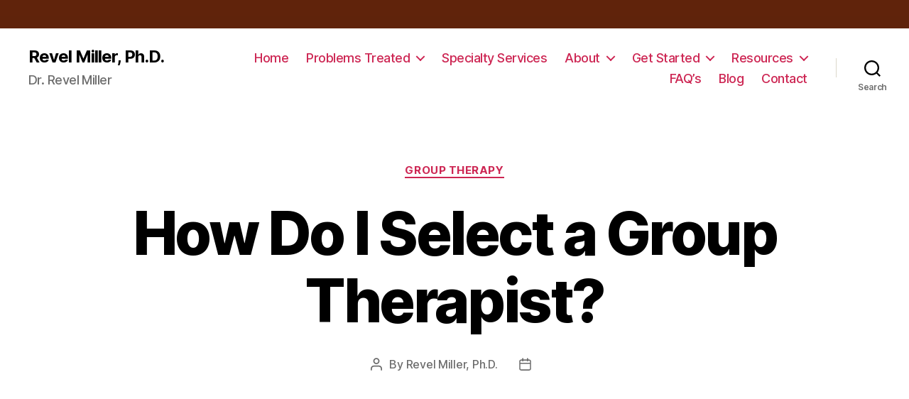

--- FILE ---
content_type: text/html; charset=UTF-8
request_url: http://www.drrevelmiller.com/2019/10/how-do-i-select-a-group-therapist/
body_size: 18044
content:
<!DOCTYPE html>

<html class="no-js" lang="en-US">

	<head>

		<meta charset="UTF-8">
		<meta name="viewport" content="width=device-width, initial-scale=1.0" >

		<link rel="profile" href="https://gmpg.org/xfn/11">

		
<!-- MapPress Easy Google Maps Version:2.90.2 (https://www.mappresspro.com) -->
<meta name='robots' content='index, follow, max-image-preview:large, max-snippet:-1, max-video-preview:-1' />

	<!-- This site is optimized with the Yoast SEO plugin v22.5 - https://yoast.com/wordpress/plugins/seo/ -->
	<title>How Do I Select a Group Therapist?</title>
	<meta name="description" content="Here’s a Little History about Group Therapy Group therapy was developed in the mid 1940’s in the USA and became a more popular form of psychological" />
	<link rel="canonical" href="http://www.drrevelmiller.com/2019/10/how-do-i-select-a-group-therapist/" />
	<meta property="og:locale" content="en_US" />
	<meta property="og:type" content="article" />
	<meta property="og:title" content="How Do I Select a Group Therapist?" />
	<meta property="og:description" content="Here’s a Little History about Group Therapy Group therapy was developed in the mid 1940’s in the USA and became a more popular form of psychological" />
	<meta property="og:url" content="http://www.drrevelmiller.com/2019/10/how-do-i-select-a-group-therapist/" />
	<meta property="og:site_name" content="Revel Miller, Ph.D." />
	<meta property="article:published_time" content="2019-10-21T00:50:54+00:00" />
	<meta property="article:modified_time" content="2019-10-21T00:55:43+00:00" />
	<meta property="og:image" content="http://www.drrevelmiller.com/wp-content/uploads/2019/10/businessman-cellphone-communication-859264-1-150x150.jpg" />
	<meta name="author" content="Revel Miller, Ph.D." />
	<meta name="twitter:label1" content="Written by" />
	<meta name="twitter:data1" content="Revel Miller, Ph.D." />
	<meta name="twitter:label2" content="Est. reading time" />
	<meta name="twitter:data2" content="4 minutes" />
	<script type="application/ld+json" class="yoast-schema-graph">{"@context":"https://schema.org","@graph":[{"@type":"WebPage","@id":"http://www.drrevelmiller.com/2019/10/how-do-i-select-a-group-therapist/","url":"http://www.drrevelmiller.com/2019/10/how-do-i-select-a-group-therapist/","name":"How Do I Select a Group Therapist?","isPartOf":{"@id":"http://www.drrevelmiller.com/#website"},"primaryImageOfPage":{"@id":"http://www.drrevelmiller.com/2019/10/how-do-i-select-a-group-therapist/#primaryimage"},"image":{"@id":"http://www.drrevelmiller.com/2019/10/how-do-i-select-a-group-therapist/#primaryimage"},"thumbnailUrl":"http://www.drrevelmiller.com/wp-content/uploads/2019/10/businessman-cellphone-communication-859264-1-150x150.jpg","datePublished":"2019-10-21T00:50:54+00:00","dateModified":"2019-10-21T00:55:43+00:00","author":{"@id":"http://www.drrevelmiller.com/#/schema/person/2813f4b1b78e885a618d1aa6a96c5d08"},"description":"Here’s a Little History about Group Therapy Group therapy was developed in the mid 1940’s in the USA and became a more popular form of psychological","breadcrumb":{"@id":"http://www.drrevelmiller.com/2019/10/how-do-i-select-a-group-therapist/#breadcrumb"},"inLanguage":"en-US","potentialAction":[{"@type":"ReadAction","target":["http://www.drrevelmiller.com/2019/10/how-do-i-select-a-group-therapist/"]}]},{"@type":"ImageObject","inLanguage":"en-US","@id":"http://www.drrevelmiller.com/2019/10/how-do-i-select-a-group-therapist/#primaryimage","url":"http://www.drrevelmiller.com/wp-content/uploads/2019/10/businessman-cellphone-communication-859264-1.jpg","contentUrl":"http://www.drrevelmiller.com/wp-content/uploads/2019/10/businessman-cellphone-communication-859264-1.jpg","width":7680,"height":5120},{"@type":"BreadcrumbList","@id":"http://www.drrevelmiller.com/2019/10/how-do-i-select-a-group-therapist/#breadcrumb","itemListElement":[{"@type":"ListItem","position":1,"name":"Home","item":"http://www.drrevelmiller.com/"},{"@type":"ListItem","position":2,"name":"Blog","item":"http://www.drrevelmiller.com/blog/"},{"@type":"ListItem","position":3,"name":"Group Therapy","item":"http://www.drrevelmiller.com/category/group-therapy/"},{"@type":"ListItem","position":4,"name":"How Do I Select a Group Therapist?"}]},{"@type":"WebSite","@id":"http://www.drrevelmiller.com/#website","url":"http://www.drrevelmiller.com/","name":"Revel Miller, Ph.D.","description":"Dr. Revel Miller","potentialAction":[{"@type":"SearchAction","target":{"@type":"EntryPoint","urlTemplate":"http://www.drrevelmiller.com/?s={search_term_string}"},"query-input":"required name=search_term_string"}],"inLanguage":"en-US"},{"@type":"Person","@id":"http://www.drrevelmiller.com/#/schema/person/2813f4b1b78e885a618d1aa6a96c5d08","name":"Revel Miller, Ph.D.","image":{"@type":"ImageObject","inLanguage":"en-US","@id":"http://www.drrevelmiller.com/#/schema/person/image/","url":"http://www.drrevelmiller.com/wp-content/uploads/2019/10/Revel-Brick-Shirt-close-up-12-18-96x96.jpg","contentUrl":"http://www.drrevelmiller.com/wp-content/uploads/2019/10/Revel-Brick-Shirt-close-up-12-18-96x96.jpg","caption":"Revel Miller, Ph.D."},"description":"Revel Miller, Ph.D., is a clinical psychologist who has been practicing psychology for over 25 years and living in Santa Barbara for more than 15 years. He specializes in treating adults who experience depression, marital conflict, divorce transition and parenting challenges. Dr. Miller is also a behavioral health psychologist who collaborates with medical professionals and treats chronically ill patients who suffer from stress due to their illness. In addition, he actively collaborates with divorce attorneys and mediators to help support their clients who struggle with the stresses associated with marital transition. Moreover, Revel Miller is an experienced business coach who assists professionals, executives and small business owners to develop and grow their businesses.","sameAs":["http://www.drrevelmiller.com/"],"url":"http://www.drrevelmiller.com/author/adminrevel/"}]}</script>
	<!-- / Yoast SEO plugin. -->


<link rel="alternate" type="application/rss+xml" title="Revel Miller, Ph.D. &raquo; Feed" href="http://www.drrevelmiller.com/feed/" />
<script>
window._wpemojiSettings = {"baseUrl":"https:\/\/s.w.org\/images\/core\/emoji\/15.0.3\/72x72\/","ext":".png","svgUrl":"https:\/\/s.w.org\/images\/core\/emoji\/15.0.3\/svg\/","svgExt":".svg","source":{"concatemoji":"http:\/\/www.drrevelmiller.com\/wp-includes\/js\/wp-emoji-release.min.js?ver=6.5.2"}};
/*! This file is auto-generated */
!function(i,n){var o,s,e;function c(e){try{var t={supportTests:e,timestamp:(new Date).valueOf()};sessionStorage.setItem(o,JSON.stringify(t))}catch(e){}}function p(e,t,n){e.clearRect(0,0,e.canvas.width,e.canvas.height),e.fillText(t,0,0);var t=new Uint32Array(e.getImageData(0,0,e.canvas.width,e.canvas.height).data),r=(e.clearRect(0,0,e.canvas.width,e.canvas.height),e.fillText(n,0,0),new Uint32Array(e.getImageData(0,0,e.canvas.width,e.canvas.height).data));return t.every(function(e,t){return e===r[t]})}function u(e,t,n){switch(t){case"flag":return n(e,"\ud83c\udff3\ufe0f\u200d\u26a7\ufe0f","\ud83c\udff3\ufe0f\u200b\u26a7\ufe0f")?!1:!n(e,"\ud83c\uddfa\ud83c\uddf3","\ud83c\uddfa\u200b\ud83c\uddf3")&&!n(e,"\ud83c\udff4\udb40\udc67\udb40\udc62\udb40\udc65\udb40\udc6e\udb40\udc67\udb40\udc7f","\ud83c\udff4\u200b\udb40\udc67\u200b\udb40\udc62\u200b\udb40\udc65\u200b\udb40\udc6e\u200b\udb40\udc67\u200b\udb40\udc7f");case"emoji":return!n(e,"\ud83d\udc26\u200d\u2b1b","\ud83d\udc26\u200b\u2b1b")}return!1}function f(e,t,n){var r="undefined"!=typeof WorkerGlobalScope&&self instanceof WorkerGlobalScope?new OffscreenCanvas(300,150):i.createElement("canvas"),a=r.getContext("2d",{willReadFrequently:!0}),o=(a.textBaseline="top",a.font="600 32px Arial",{});return e.forEach(function(e){o[e]=t(a,e,n)}),o}function t(e){var t=i.createElement("script");t.src=e,t.defer=!0,i.head.appendChild(t)}"undefined"!=typeof Promise&&(o="wpEmojiSettingsSupports",s=["flag","emoji"],n.supports={everything:!0,everythingExceptFlag:!0},e=new Promise(function(e){i.addEventListener("DOMContentLoaded",e,{once:!0})}),new Promise(function(t){var n=function(){try{var e=JSON.parse(sessionStorage.getItem(o));if("object"==typeof e&&"number"==typeof e.timestamp&&(new Date).valueOf()<e.timestamp+604800&&"object"==typeof e.supportTests)return e.supportTests}catch(e){}return null}();if(!n){if("undefined"!=typeof Worker&&"undefined"!=typeof OffscreenCanvas&&"undefined"!=typeof URL&&URL.createObjectURL&&"undefined"!=typeof Blob)try{var e="postMessage("+f.toString()+"("+[JSON.stringify(s),u.toString(),p.toString()].join(",")+"));",r=new Blob([e],{type:"text/javascript"}),a=new Worker(URL.createObjectURL(r),{name:"wpTestEmojiSupports"});return void(a.onmessage=function(e){c(n=e.data),a.terminate(),t(n)})}catch(e){}c(n=f(s,u,p))}t(n)}).then(function(e){for(var t in e)n.supports[t]=e[t],n.supports.everything=n.supports.everything&&n.supports[t],"flag"!==t&&(n.supports.everythingExceptFlag=n.supports.everythingExceptFlag&&n.supports[t]);n.supports.everythingExceptFlag=n.supports.everythingExceptFlag&&!n.supports.flag,n.DOMReady=!1,n.readyCallback=function(){n.DOMReady=!0}}).then(function(){return e}).then(function(){var e;n.supports.everything||(n.readyCallback(),(e=n.source||{}).concatemoji?t(e.concatemoji):e.wpemoji&&e.twemoji&&(t(e.twemoji),t(e.wpemoji)))}))}((window,document),window._wpemojiSettings);
</script>
<style id='wp-emoji-styles-inline-css'>

	img.wp-smiley, img.emoji {
		display: inline !important;
		border: none !important;
		box-shadow: none !important;
		height: 1em !important;
		width: 1em !important;
		margin: 0 0.07em !important;
		vertical-align: -0.1em !important;
		background: none !important;
		padding: 0 !important;
	}
</style>
<!-- <link rel='stylesheet' id='wp-block-library-css' href='http://www.drrevelmiller.com/wp-includes/css/dist/block-library/style.min.css?ver=6.5.2' media='all' /> -->
<!-- <link rel='stylesheet' id='mappress-leaflet-css' href='http://www.drrevelmiller.com/wp-content/plugins/mappress-google-maps-for-wordpress/lib/leaflet/leaflet.css?ver=1.7.1' media='all' /> -->
<!-- <link rel='stylesheet' id='mappress-css' href='http://www.drrevelmiller.com/wp-content/plugins/mappress-google-maps-for-wordpress/css/mappress.css?ver=2.90.2' media='all' /> -->
<link rel="stylesheet" type="text/css" href="//www.drrevelmiller.com/wp-content/cache/wpfc-minified/1rr76ej9/48g2n.css" media="all"/>
<style id='classic-theme-styles-inline-css'>
/*! This file is auto-generated */
.wp-block-button__link{color:#fff;background-color:#32373c;border-radius:9999px;box-shadow:none;text-decoration:none;padding:calc(.667em + 2px) calc(1.333em + 2px);font-size:1.125em}.wp-block-file__button{background:#32373c;color:#fff;text-decoration:none}
</style>
<style id='global-styles-inline-css'>
body{--wp--preset--color--black: #000000;--wp--preset--color--cyan-bluish-gray: #abb8c3;--wp--preset--color--white: #ffffff;--wp--preset--color--pale-pink: #f78da7;--wp--preset--color--vivid-red: #cf2e2e;--wp--preset--color--luminous-vivid-orange: #ff6900;--wp--preset--color--luminous-vivid-amber: #fcb900;--wp--preset--color--light-green-cyan: #7bdcb5;--wp--preset--color--vivid-green-cyan: #00d084;--wp--preset--color--pale-cyan-blue: #8ed1fc;--wp--preset--color--vivid-cyan-blue: #0693e3;--wp--preset--color--vivid-purple: #9b51e0;--wp--preset--color--accent: #cd2653;--wp--preset--color--primary: #000000;--wp--preset--color--secondary: #6d6d6d;--wp--preset--color--subtle-background: #dcd7ca;--wp--preset--color--background: #f5efe0;--wp--preset--gradient--vivid-cyan-blue-to-vivid-purple: linear-gradient(135deg,rgba(6,147,227,1) 0%,rgb(155,81,224) 100%);--wp--preset--gradient--light-green-cyan-to-vivid-green-cyan: linear-gradient(135deg,rgb(122,220,180) 0%,rgb(0,208,130) 100%);--wp--preset--gradient--luminous-vivid-amber-to-luminous-vivid-orange: linear-gradient(135deg,rgba(252,185,0,1) 0%,rgba(255,105,0,1) 100%);--wp--preset--gradient--luminous-vivid-orange-to-vivid-red: linear-gradient(135deg,rgba(255,105,0,1) 0%,rgb(207,46,46) 100%);--wp--preset--gradient--very-light-gray-to-cyan-bluish-gray: linear-gradient(135deg,rgb(238,238,238) 0%,rgb(169,184,195) 100%);--wp--preset--gradient--cool-to-warm-spectrum: linear-gradient(135deg,rgb(74,234,220) 0%,rgb(151,120,209) 20%,rgb(207,42,186) 40%,rgb(238,44,130) 60%,rgb(251,105,98) 80%,rgb(254,248,76) 100%);--wp--preset--gradient--blush-light-purple: linear-gradient(135deg,rgb(255,206,236) 0%,rgb(152,150,240) 100%);--wp--preset--gradient--blush-bordeaux: linear-gradient(135deg,rgb(254,205,165) 0%,rgb(254,45,45) 50%,rgb(107,0,62) 100%);--wp--preset--gradient--luminous-dusk: linear-gradient(135deg,rgb(255,203,112) 0%,rgb(199,81,192) 50%,rgb(65,88,208) 100%);--wp--preset--gradient--pale-ocean: linear-gradient(135deg,rgb(255,245,203) 0%,rgb(182,227,212) 50%,rgb(51,167,181) 100%);--wp--preset--gradient--electric-grass: linear-gradient(135deg,rgb(202,248,128) 0%,rgb(113,206,126) 100%);--wp--preset--gradient--midnight: linear-gradient(135deg,rgb(2,3,129) 0%,rgb(40,116,252) 100%);--wp--preset--font-size--small: 18px;--wp--preset--font-size--medium: 20px;--wp--preset--font-size--large: 26.25px;--wp--preset--font-size--x-large: 42px;--wp--preset--font-size--normal: 21px;--wp--preset--font-size--larger: 32px;--wp--preset--spacing--20: 0.44rem;--wp--preset--spacing--30: 0.67rem;--wp--preset--spacing--40: 1rem;--wp--preset--spacing--50: 1.5rem;--wp--preset--spacing--60: 2.25rem;--wp--preset--spacing--70: 3.38rem;--wp--preset--spacing--80: 5.06rem;--wp--preset--shadow--natural: 6px 6px 9px rgba(0, 0, 0, 0.2);--wp--preset--shadow--deep: 12px 12px 50px rgba(0, 0, 0, 0.4);--wp--preset--shadow--sharp: 6px 6px 0px rgba(0, 0, 0, 0.2);--wp--preset--shadow--outlined: 6px 6px 0px -3px rgba(255, 255, 255, 1), 6px 6px rgba(0, 0, 0, 1);--wp--preset--shadow--crisp: 6px 6px 0px rgba(0, 0, 0, 1);}:where(.is-layout-flex){gap: 0.5em;}:where(.is-layout-grid){gap: 0.5em;}body .is-layout-flow > .alignleft{float: left;margin-inline-start: 0;margin-inline-end: 2em;}body .is-layout-flow > .alignright{float: right;margin-inline-start: 2em;margin-inline-end: 0;}body .is-layout-flow > .aligncenter{margin-left: auto !important;margin-right: auto !important;}body .is-layout-constrained > .alignleft{float: left;margin-inline-start: 0;margin-inline-end: 2em;}body .is-layout-constrained > .alignright{float: right;margin-inline-start: 2em;margin-inline-end: 0;}body .is-layout-constrained > .aligncenter{margin-left: auto !important;margin-right: auto !important;}body .is-layout-constrained > :where(:not(.alignleft):not(.alignright):not(.alignfull)){max-width: var(--wp--style--global--content-size);margin-left: auto !important;margin-right: auto !important;}body .is-layout-constrained > .alignwide{max-width: var(--wp--style--global--wide-size);}body .is-layout-flex{display: flex;}body .is-layout-flex{flex-wrap: wrap;align-items: center;}body .is-layout-flex > *{margin: 0;}body .is-layout-grid{display: grid;}body .is-layout-grid > *{margin: 0;}:where(.wp-block-columns.is-layout-flex){gap: 2em;}:where(.wp-block-columns.is-layout-grid){gap: 2em;}:where(.wp-block-post-template.is-layout-flex){gap: 1.25em;}:where(.wp-block-post-template.is-layout-grid){gap: 1.25em;}.has-black-color{color: var(--wp--preset--color--black) !important;}.has-cyan-bluish-gray-color{color: var(--wp--preset--color--cyan-bluish-gray) !important;}.has-white-color{color: var(--wp--preset--color--white) !important;}.has-pale-pink-color{color: var(--wp--preset--color--pale-pink) !important;}.has-vivid-red-color{color: var(--wp--preset--color--vivid-red) !important;}.has-luminous-vivid-orange-color{color: var(--wp--preset--color--luminous-vivid-orange) !important;}.has-luminous-vivid-amber-color{color: var(--wp--preset--color--luminous-vivid-amber) !important;}.has-light-green-cyan-color{color: var(--wp--preset--color--light-green-cyan) !important;}.has-vivid-green-cyan-color{color: var(--wp--preset--color--vivid-green-cyan) !important;}.has-pale-cyan-blue-color{color: var(--wp--preset--color--pale-cyan-blue) !important;}.has-vivid-cyan-blue-color{color: var(--wp--preset--color--vivid-cyan-blue) !important;}.has-vivid-purple-color{color: var(--wp--preset--color--vivid-purple) !important;}.has-black-background-color{background-color: var(--wp--preset--color--black) !important;}.has-cyan-bluish-gray-background-color{background-color: var(--wp--preset--color--cyan-bluish-gray) !important;}.has-white-background-color{background-color: var(--wp--preset--color--white) !important;}.has-pale-pink-background-color{background-color: var(--wp--preset--color--pale-pink) !important;}.has-vivid-red-background-color{background-color: var(--wp--preset--color--vivid-red) !important;}.has-luminous-vivid-orange-background-color{background-color: var(--wp--preset--color--luminous-vivid-orange) !important;}.has-luminous-vivid-amber-background-color{background-color: var(--wp--preset--color--luminous-vivid-amber) !important;}.has-light-green-cyan-background-color{background-color: var(--wp--preset--color--light-green-cyan) !important;}.has-vivid-green-cyan-background-color{background-color: var(--wp--preset--color--vivid-green-cyan) !important;}.has-pale-cyan-blue-background-color{background-color: var(--wp--preset--color--pale-cyan-blue) !important;}.has-vivid-cyan-blue-background-color{background-color: var(--wp--preset--color--vivid-cyan-blue) !important;}.has-vivid-purple-background-color{background-color: var(--wp--preset--color--vivid-purple) !important;}.has-black-border-color{border-color: var(--wp--preset--color--black) !important;}.has-cyan-bluish-gray-border-color{border-color: var(--wp--preset--color--cyan-bluish-gray) !important;}.has-white-border-color{border-color: var(--wp--preset--color--white) !important;}.has-pale-pink-border-color{border-color: var(--wp--preset--color--pale-pink) !important;}.has-vivid-red-border-color{border-color: var(--wp--preset--color--vivid-red) !important;}.has-luminous-vivid-orange-border-color{border-color: var(--wp--preset--color--luminous-vivid-orange) !important;}.has-luminous-vivid-amber-border-color{border-color: var(--wp--preset--color--luminous-vivid-amber) !important;}.has-light-green-cyan-border-color{border-color: var(--wp--preset--color--light-green-cyan) !important;}.has-vivid-green-cyan-border-color{border-color: var(--wp--preset--color--vivid-green-cyan) !important;}.has-pale-cyan-blue-border-color{border-color: var(--wp--preset--color--pale-cyan-blue) !important;}.has-vivid-cyan-blue-border-color{border-color: var(--wp--preset--color--vivid-cyan-blue) !important;}.has-vivid-purple-border-color{border-color: var(--wp--preset--color--vivid-purple) !important;}.has-vivid-cyan-blue-to-vivid-purple-gradient-background{background: var(--wp--preset--gradient--vivid-cyan-blue-to-vivid-purple) !important;}.has-light-green-cyan-to-vivid-green-cyan-gradient-background{background: var(--wp--preset--gradient--light-green-cyan-to-vivid-green-cyan) !important;}.has-luminous-vivid-amber-to-luminous-vivid-orange-gradient-background{background: var(--wp--preset--gradient--luminous-vivid-amber-to-luminous-vivid-orange) !important;}.has-luminous-vivid-orange-to-vivid-red-gradient-background{background: var(--wp--preset--gradient--luminous-vivid-orange-to-vivid-red) !important;}.has-very-light-gray-to-cyan-bluish-gray-gradient-background{background: var(--wp--preset--gradient--very-light-gray-to-cyan-bluish-gray) !important;}.has-cool-to-warm-spectrum-gradient-background{background: var(--wp--preset--gradient--cool-to-warm-spectrum) !important;}.has-blush-light-purple-gradient-background{background: var(--wp--preset--gradient--blush-light-purple) !important;}.has-blush-bordeaux-gradient-background{background: var(--wp--preset--gradient--blush-bordeaux) !important;}.has-luminous-dusk-gradient-background{background: var(--wp--preset--gradient--luminous-dusk) !important;}.has-pale-ocean-gradient-background{background: var(--wp--preset--gradient--pale-ocean) !important;}.has-electric-grass-gradient-background{background: var(--wp--preset--gradient--electric-grass) !important;}.has-midnight-gradient-background{background: var(--wp--preset--gradient--midnight) !important;}.has-small-font-size{font-size: var(--wp--preset--font-size--small) !important;}.has-medium-font-size{font-size: var(--wp--preset--font-size--medium) !important;}.has-large-font-size{font-size: var(--wp--preset--font-size--large) !important;}.has-x-large-font-size{font-size: var(--wp--preset--font-size--x-large) !important;}
.wp-block-navigation a:where(:not(.wp-element-button)){color: inherit;}
:where(.wp-block-post-template.is-layout-flex){gap: 1.25em;}:where(.wp-block-post-template.is-layout-grid){gap: 1.25em;}
:where(.wp-block-columns.is-layout-flex){gap: 2em;}:where(.wp-block-columns.is-layout-grid){gap: 2em;}
.wp-block-pullquote{font-size: 1.5em;line-height: 1.6;}
</style>
<!-- <link rel='stylesheet' id='wp-date-remover-css' href='http://www.drrevelmiller.com/wp-content/plugins/wp-date-remover/public/css/wp-date-remover-public.css?ver=1.0.0' media='all' /> -->
<!-- <link rel='stylesheet' id='wpfront-notification-bar-css' href='http://www.drrevelmiller.com/wp-content/plugins/wpfront-notification-bar/css/wpfront-notification-bar.min.css?ver=3.4.2.04051' media='all' /> -->
<!-- <link rel='stylesheet' id='twentytwenty-style-css' href='http://www.drrevelmiller.com/wp-content/themes/twentytwenty/style.css?ver=2.2' media='all' /> -->
<link rel="stylesheet" type="text/css" href="//www.drrevelmiller.com/wp-content/cache/wpfc-minified/eqnwq8eg/48g2n.css" media="all"/>
<style id='twentytwenty-style-inline-css'>
.color-accent,.color-accent-hover:hover,.color-accent-hover:focus,:root .has-accent-color,.has-drop-cap:not(:focus):first-letter,.wp-block-button.is-style-outline,a { color: #cd2653; }blockquote,.border-color-accent,.border-color-accent-hover:hover,.border-color-accent-hover:focus { border-color: #cd2653; }button,.button,.faux-button,.wp-block-button__link,.wp-block-file .wp-block-file__button,input[type="button"],input[type="reset"],input[type="submit"],.bg-accent,.bg-accent-hover:hover,.bg-accent-hover:focus,:root .has-accent-background-color,.comment-reply-link { background-color: #cd2653; }.fill-children-accent,.fill-children-accent * { fill: #cd2653; }body,.entry-title a,:root .has-primary-color { color: #000000; }:root .has-primary-background-color { background-color: #000000; }cite,figcaption,.wp-caption-text,.post-meta,.entry-content .wp-block-archives li,.entry-content .wp-block-categories li,.entry-content .wp-block-latest-posts li,.wp-block-latest-comments__comment-date,.wp-block-latest-posts__post-date,.wp-block-embed figcaption,.wp-block-image figcaption,.wp-block-pullquote cite,.comment-metadata,.comment-respond .comment-notes,.comment-respond .logged-in-as,.pagination .dots,.entry-content hr:not(.has-background),hr.styled-separator,:root .has-secondary-color { color: #6d6d6d; }:root .has-secondary-background-color { background-color: #6d6d6d; }pre,fieldset,input,textarea,table,table *,hr { border-color: #dcd7ca; }caption,code,code,kbd,samp,.wp-block-table.is-style-stripes tbody tr:nth-child(odd),:root .has-subtle-background-background-color { background-color: #dcd7ca; }.wp-block-table.is-style-stripes { border-bottom-color: #dcd7ca; }.wp-block-latest-posts.is-grid li { border-top-color: #dcd7ca; }:root .has-subtle-background-color { color: #dcd7ca; }body:not(.overlay-header) .primary-menu > li > a,body:not(.overlay-header) .primary-menu > li > .icon,.modal-menu a,.footer-menu a, .footer-widgets a,#site-footer .wp-block-button.is-style-outline,.wp-block-pullquote:before,.singular:not(.overlay-header) .entry-header a,.archive-header a,.header-footer-group .color-accent,.header-footer-group .color-accent-hover:hover { color: #cd2653; }.social-icons a,#site-footer button:not(.toggle),#site-footer .button,#site-footer .faux-button,#site-footer .wp-block-button__link,#site-footer .wp-block-file__button,#site-footer input[type="button"],#site-footer input[type="reset"],#site-footer input[type="submit"] { background-color: #cd2653; }.header-footer-group,body:not(.overlay-header) #site-header .toggle,.menu-modal .toggle { color: #000000; }body:not(.overlay-header) .primary-menu ul { background-color: #000000; }body:not(.overlay-header) .primary-menu > li > ul:after { border-bottom-color: #000000; }body:not(.overlay-header) .primary-menu ul ul:after { border-left-color: #000000; }.site-description,body:not(.overlay-header) .toggle-inner .toggle-text,.widget .post-date,.widget .rss-date,.widget_archive li,.widget_categories li,.widget cite,.widget_pages li,.widget_meta li,.widget_nav_menu li,.powered-by-wordpress,.to-the-top,.singular .entry-header .post-meta,.singular:not(.overlay-header) .entry-header .post-meta a { color: #6d6d6d; }.header-footer-group pre,.header-footer-group fieldset,.header-footer-group input,.header-footer-group textarea,.header-footer-group table,.header-footer-group table *,.footer-nav-widgets-wrapper,#site-footer,.menu-modal nav *,.footer-widgets-outer-wrapper,.footer-top { border-color: #dcd7ca; }.header-footer-group table caption,body:not(.overlay-header) .header-inner .toggle-wrapper::before { background-color: #dcd7ca; }
</style>
<!-- <link rel='stylesheet' id='twentytwenty-print-style-css' href='http://www.drrevelmiller.com/wp-content/themes/twentytwenty/print.css?ver=2.2' media='print' /> -->
<link rel="stylesheet" type="text/css" href="//www.drrevelmiller.com/wp-content/cache/wpfc-minified/locgbmu4/48g2n.css" media="print"/>
<script src='//www.drrevelmiller.com/wp-content/cache/wpfc-minified/7ubfn8c6/48g2n.js' type="text/javascript"></script>
<!-- <script src="http://www.drrevelmiller.com/wp-includes/js/jquery/jquery.min.js?ver=3.7.1" id="jquery-core-js"></script> -->
<!-- <script src="http://www.drrevelmiller.com/wp-includes/js/jquery/jquery-migrate.min.js?ver=3.4.1" id="jquery-migrate-js"></script> -->
<!-- <script src="http://www.drrevelmiller.com/wp-content/plugins/wp-date-remover/public/js/wp-date-remover-public.js?ver=1.0.0" id="wp-date-remover-js"></script> -->
<!-- <script src="http://www.drrevelmiller.com/wp-content/plugins/wpfront-notification-bar/js/wpfront-notification-bar.min.js?ver=3.4.2.04051" id="wpfront-notification-bar-js"></script> -->
<!-- <script src="http://www.drrevelmiller.com/wp-content/themes/twentytwenty/assets/js/index.js?ver=2.2" id="twentytwenty-js-js" async></script> -->
<link rel="https://api.w.org/" href="http://www.drrevelmiller.com/wp-json/" /><link rel="alternate" type="application/json" href="http://www.drrevelmiller.com/wp-json/wp/v2/posts/1973" /><link rel="EditURI" type="application/rsd+xml" title="RSD" href="http://www.drrevelmiller.com/xmlrpc.php?rsd" />
<meta name="generator" content="WordPress 6.5.2" />
<link rel='shortlink' href='http://www.drrevelmiller.com/?p=1973' />
<link rel="alternate" type="application/json+oembed" href="http://www.drrevelmiller.com/wp-json/oembed/1.0/embed?url=http%3A%2F%2Fwww.drrevelmiller.com%2F2019%2F10%2Fhow-do-i-select-a-group-therapist%2F" />
<link rel="alternate" type="text/xml+oembed" href="http://www.drrevelmiller.com/wp-json/oembed/1.0/embed?url=http%3A%2F%2Fwww.drrevelmiller.com%2F2019%2F10%2Fhow-do-i-select-a-group-therapist%2F&#038;format=xml" />
        <style type="text/css" id="pf-main-css">
            
				@media screen {
					.printfriendly {
						z-index: 1000; position: relative
					}
					.printfriendly a, .printfriendly a:link, .printfriendly a:visited, .printfriendly a:hover, .printfriendly a:active {
						font-weight: 600;
						cursor: pointer;
						text-decoration: none;
						border: none;
						-webkit-box-shadow: none;
						-moz-box-shadow: none;
						box-shadow: none;
						outline:none;
						font-size: 14px !important;
						color: #00229e !important;
					}
					.printfriendly.pf-alignleft {
						float: left;
					}
					.printfriendly.pf-alignright {
						float: right;
					}
					.printfriendly.pf-aligncenter {
						justify-content: center;
						display: flex; align-items: center;
					}
				}
				
				.pf-button-img {
					border: none;
					-webkit-box-shadow: none; 
					-moz-box-shadow: none; 
					box-shadow: none; 
					padding: 0; 
					margin: 0;
					display: inline; 
					vertical-align: middle;
				}
			  
				img.pf-button-img + .pf-button-text {
					margin-left: 6px;
				}

				@media print {
					.printfriendly {
						display: none;
					}
				}
				        </style>

            
        <style type="text/css" id="pf-excerpt-styles">
          .pf-button.pf-button-excerpt {
              display: none;
           }
        </style>

            	<script>document.documentElement.className = document.documentElement.className.replace( 'no-js', 'js' );</script>
	
	</head>

	<body class="post-template-default single single-post postid-1973 single-format-standard wp-embed-responsive singular enable-search-modal missing-post-thumbnail has-single-pagination showing-comments show-avatars footer-top-visible">

		                <style type="text/css">
                #wpfront-notification-bar, #wpfront-notification-bar-editor            {
            background: #61240c;
            background: -moz-linear-gradient(top, #61240c 0%, #571f0b 100%);
            background: -webkit-gradient(linear, left top, left bottom, color-stop(0%,#61240c), color-stop(100%,#571f0b));
            background: -webkit-linear-gradient(top, #61240c 0%,#571f0b 100%);
            background: -o-linear-gradient(top, #61240c 0%,#571f0b 100%);
            background: -ms-linear-gradient(top, #61240c 0%,#571f0b 100%);
            background: linear-gradient(to bottom, #61240c 0%, #571f0b 100%);
            filter: progid:DXImageTransform.Microsoft.gradient( startColorstr='#61240c', endColorstr='#571f0b',GradientType=0 );
            background-repeat: no-repeat;
                        }
            #wpfront-notification-bar div.wpfront-message, #wpfront-notification-bar-editor.wpfront-message            {
            color: #ffffff;
                        }
            #wpfront-notification-bar a.wpfront-button, #wpfront-notification-bar-editor a.wpfront-button            {
            background: #00b7ea;
            background: -moz-linear-gradient(top, #00b7ea 0%, #009ec3 100%);
            background: -webkit-gradient(linear, left top, left bottom, color-stop(0%,#00b7ea), color-stop(100%,#009ec3));
            background: -webkit-linear-gradient(top, #00b7ea 0%,#009ec3 100%);
            background: -o-linear-gradient(top, #00b7ea 0%,#009ec3 100%);
            background: -ms-linear-gradient(top, #00b7ea 0%,#009ec3 100%);
            background: linear-gradient(to bottom, #00b7ea 0%, #009ec3 100%);
            filter: progid:DXImageTransform.Microsoft.gradient( startColorstr='#00b7ea', endColorstr='#009ec3',GradientType=0 );

            color: #ffffff;
            }
            #wpfront-notification-bar-open-button            {
            background-color: #00b7ea;
            right: 10px;
                        }
            #wpfront-notification-bar-open-button.top                {
                background-image: url(http://www.drrevelmiller.com/wp-content/plugins/wpfront-notification-bar/images/arrow_down.png);
                }

                #wpfront-notification-bar-open-button.bottom                {
                background-image: url(http://www.drrevelmiller.com/wp-content/plugins/wpfront-notification-bar/images/arrow_up.png);
                }
                #wpfront-notification-bar-table, .wpfront-notification-bar tbody, .wpfront-notification-bar tr            {
                        }
            #wpfront-notification-bar div.wpfront-close            {
            border: 1px solid #555555;
            background-color: #555555;
            color: #000000;
            }
            #wpfront-notification-bar div.wpfront-close:hover            {
            border: 1px solid #aaaaaa;
            background-color: #aaaaaa;
            }
             #wpfront-notification-bar-spacer { display:block; }                </style>
                            <div id="wpfront-notification-bar-spacer" class="wpfront-notification-bar-spacer  wpfront-fixed-position hidden">
                <div id="wpfront-notification-bar-open-button" aria-label="reopen" role="button" class="wpfront-notification-bar-open-button hidden top wpfront-bottom-shadow"></div>
                <div id="wpfront-notification-bar" class="wpfront-notification-bar wpfront-fixed wpfront-fixed-position top ">
                                         
                            <table id="wpfront-notification-bar-table" border="0" cellspacing="0" cellpadding="0" role="presentation">                        
                                <tr>
                                    <td>
                                     
                                    <div class="wpfront-message wpfront-div">
                                        <h2><span style="color: #ffffff">I Provide Telephone Therapy &amp; Videoconference Sessions. I Accept Medicare Insurance.</span></h2>                                    </div>
                                                                                                       
                                    </td>
                                </tr>              
                            </table>
                            
                                    </div>
            </div>
            
            <script type="text/javascript">
                function __load_wpfront_notification_bar() {
                    if (typeof wpfront_notification_bar === "function") {
                        wpfront_notification_bar({"position":1,"height":40,"fixed_position":true,"animate_delay":0.5,"close_button":false,"button_action_close_bar":false,"auto_close_after":0,"display_after":0,"is_admin_bar_showing":false,"display_open_button":false,"keep_closed":false,"keep_closed_for":0,"position_offset":0,"display_scroll":false,"display_scroll_offset":0,"keep_closed_cookie":"wpfront-notification-bar-keep-closed","log":false,"id_suffix":"","log_prefix":"[WPFront Notification Bar]","theme_sticky_selector":"","set_max_views":false,"max_views":0,"max_views_for":0,"max_views_cookie":"wpfront-notification-bar-max-views"});
                    } else {
                                    setTimeout(__load_wpfront_notification_bar, 100);
                    }
                }
                __load_wpfront_notification_bar();
            </script>
            <a class="skip-link screen-reader-text" href="#site-content">Skip to the content</a>
		<header id="site-header" class="header-footer-group">

			<div class="header-inner section-inner">

				<div class="header-titles-wrapper">

					
						<button class="toggle search-toggle mobile-search-toggle" data-toggle-target=".search-modal" data-toggle-body-class="showing-search-modal" data-set-focus=".search-modal .search-field" aria-expanded="false">
							<span class="toggle-inner">
								<span class="toggle-icon">
									<svg class="svg-icon" aria-hidden="true" role="img" focusable="false" xmlns="http://www.w3.org/2000/svg" width="23" height="23" viewBox="0 0 23 23"><path d="M38.710696,48.0601792 L43,52.3494831 L41.3494831,54 L37.0601792,49.710696 C35.2632422,51.1481185 32.9839107,52.0076499 30.5038249,52.0076499 C24.7027226,52.0076499 20,47.3049272 20,41.5038249 C20,35.7027226 24.7027226,31 30.5038249,31 C36.3049272,31 41.0076499,35.7027226 41.0076499,41.5038249 C41.0076499,43.9839107 40.1481185,46.2632422 38.710696,48.0601792 Z M36.3875844,47.1716785 C37.8030221,45.7026647 38.6734666,43.7048964 38.6734666,41.5038249 C38.6734666,36.9918565 35.0157934,33.3341833 30.5038249,33.3341833 C25.9918565,33.3341833 22.3341833,36.9918565 22.3341833,41.5038249 C22.3341833,46.0157934 25.9918565,49.6734666 30.5038249,49.6734666 C32.7048964,49.6734666 34.7026647,48.8030221 36.1716785,47.3875844 C36.2023931,47.347638 36.2360451,47.3092237 36.2726343,47.2726343 C36.3092237,47.2360451 36.347638,47.2023931 36.3875844,47.1716785 Z" transform="translate(-20 -31)" /></svg>								</span>
								<span class="toggle-text">Search</span>
							</span>
						</button><!-- .search-toggle -->

					
					<div class="header-titles">

						<div class="site-title faux-heading"><a href="http://www.drrevelmiller.com/">Revel Miller, Ph.D.</a></div><div class="site-description">Dr. Revel Miller</div><!-- .site-description -->
					</div><!-- .header-titles -->

					<button class="toggle nav-toggle mobile-nav-toggle" data-toggle-target=".menu-modal"  data-toggle-body-class="showing-menu-modal" aria-expanded="false" data-set-focus=".close-nav-toggle">
						<span class="toggle-inner">
							<span class="toggle-icon">
								<svg class="svg-icon" aria-hidden="true" role="img" focusable="false" xmlns="http://www.w3.org/2000/svg" width="26" height="7" viewBox="0 0 26 7"><path fill-rule="evenodd" d="M332.5,45 C330.567003,45 329,43.4329966 329,41.5 C329,39.5670034 330.567003,38 332.5,38 C334.432997,38 336,39.5670034 336,41.5 C336,43.4329966 334.432997,45 332.5,45 Z M342,45 C340.067003,45 338.5,43.4329966 338.5,41.5 C338.5,39.5670034 340.067003,38 342,38 C343.932997,38 345.5,39.5670034 345.5,41.5 C345.5,43.4329966 343.932997,45 342,45 Z M351.5,45 C349.567003,45 348,43.4329966 348,41.5 C348,39.5670034 349.567003,38 351.5,38 C353.432997,38 355,39.5670034 355,41.5 C355,43.4329966 353.432997,45 351.5,45 Z" transform="translate(-329 -38)" /></svg>							</span>
							<span class="toggle-text">Menu</span>
						</span>
					</button><!-- .nav-toggle -->

				</div><!-- .header-titles-wrapper -->

				<div class="header-navigation-wrapper">

					
							<nav class="primary-menu-wrapper" aria-label="Horizontal">

								<ul class="primary-menu reset-list-style">

								<li id="menu-item-1535" class="menu-item menu-item-type-custom menu-item-object-custom menu-item-home menu-item-1535"><a href="http://www.drrevelmiller.com">Home</a></li>
<li id="menu-item-35" class="menu-item menu-item-type-post_type menu-item-object-page menu-item-has-children menu-item-35"><a href="http://www.drrevelmiller.com/what-we-treat/">Problems Treated</a><span class="icon"></span>
<ul class="sub-menu">
	<li id="menu-item-80" class="menu-item menu-item-type-post_type menu-item-object-page menu-item-80"><a href="http://www.drrevelmiller.com/what-we-treat/depression-counseling/">Depression Counseling</a></li>
	<li id="menu-item-37" class="menu-item menu-item-type-post_type menu-item-object-page menu-item-37"><a href="http://www.drrevelmiller.com/what-we-treat/anxiety-worry-fear/">Anxiety, Worry and Fear</a></li>
	<li id="menu-item-89" class="menu-item menu-item-type-post_type menu-item-object-page menu-item-89"><a href="http://www.drrevelmiller.com/what-we-treat/sleep-disorders/">Sleep Disorders</a></li>
	<li id="menu-item-82" class="menu-item menu-item-type-post_type menu-item-object-page menu-item-82"><a href="http://www.drrevelmiller.com/what-we-treat/life-transition-challenges/">Life Transition Challenges</a></li>
	<li id="menu-item-86" class="menu-item menu-item-type-post_type menu-item-object-page menu-item-86"><a href="http://www.drrevelmiller.com/what-we-treat/purpose-meaning-self-identity-challenges/">Purpose, Meaning and Self-Identity Challenges</a></li>
	<li id="menu-item-88" class="menu-item menu-item-type-post_type menu-item-object-page menu-item-88"><a href="http://www.drrevelmiller.com/what-we-treat/sexual-intimacy-concerns/">Sexual and Intimacy Concerns</a></li>
	<li id="menu-item-83" class="menu-item menu-item-type-post_type menu-item-object-page menu-item-83"><a href="http://www.drrevelmiller.com/what-we-treat/marital-conflict/">Marital and Partner Conflict and Despair</a></li>
	<li id="menu-item-81" class="menu-item menu-item-type-post_type menu-item-object-page menu-item-81"><a href="http://www.drrevelmiller.com/what-we-treat/therapy-for-infidelity/">Therapy for Infidelity</a></li>
	<li id="menu-item-93" class="menu-item menu-item-type-post_type menu-item-object-page menu-item-93"><a href="http://www.drrevelmiller.com/what-we-treat/divorce-counseling/">Divorce Counseling</a></li>
	<li id="menu-item-2544" class="menu-item menu-item-type-post_type menu-item-object-page menu-item-2544"><a href="http://www.drrevelmiller.com/what-we-treat/counseling-for-seniors/">Counseling for Seniors</a></li>
	<li id="menu-item-87" class="menu-item menu-item-type-post_type menu-item-object-page menu-item-87"><a href="http://www.drrevelmiller.com/what-we-treat/relationship-doldrums-apathy/">Relationship Doldrums and Apathy</a></li>
	<li id="menu-item-90" class="menu-item menu-item-type-post_type menu-item-object-page menu-item-90"><a href="http://www.drrevelmiller.com/what-we-treat/stress-from-chronic-and-terminal-illness/">Stress from Chronic and Terminal Illness</a></li>
	<li id="menu-item-84" class="menu-item menu-item-type-post_type menu-item-object-page menu-item-84"><a href="http://www.drrevelmiller.com/what-we-treat/mens-issues/">Men’s Issues</a></li>
	<li id="menu-item-85" class="menu-item menu-item-type-post_type menu-item-object-page menu-item-85"><a href="http://www.drrevelmiller.com/what-we-treat/parenting-step-parenting-co-parenting/">Parenting, Step-Parenting and Co-Parenting</a></li>
	<li id="menu-item-57" class="menu-item menu-item-type-post_type menu-item-object-page menu-item-57"><a href="http://www.drrevelmiller.com/what-we-treat/caregiver-stress/">Caregiver Stress</a></li>
	<li id="menu-item-36" class="menu-item menu-item-type-post_type menu-item-object-page menu-item-36"><a href="http://www.drrevelmiller.com/what-we-treat/business-performance-coaching/">Business Performance Coaching</a></li>
	<li id="menu-item-1355" class="menu-item menu-item-type-post_type menu-item-object-page menu-item-1355"><a href="http://www.drrevelmiller.com/what-we-treat/group-therapy/">Group Therapy</a></li>
</ul>
</li>
<li id="menu-item-47" class="menu-item menu-item-type-post_type menu-item-object-page menu-item-47"><a href="http://www.drrevelmiller.com/specialty-services/">Specialty Services</a></li>
<li id="menu-item-42" class="menu-item menu-item-type-custom menu-item-object-custom menu-item-has-children menu-item-42"><a href="#">About</a><span class="icon"></span>
<ul class="sub-menu">
	<li id="menu-item-394" class="menu-item menu-item-type-post_type menu-item-object-page menu-item-home menu-item-394"><a href="http://www.drrevelmiller.com/">Welcome</a></li>
	<li id="menu-item-126" class="menu-item menu-item-type-post_type menu-item-object-page menu-item-126"><a href="http://www.drrevelmiller.com/the-resiliency-center-of-santa-barbara/">Resilience</a></li>
	<li id="menu-item-125" class="menu-item menu-item-type-post_type menu-item-object-page menu-item-125"><a href="http://www.drrevelmiller.com/dr-revel-millers-professional-background/">Dr. Revel Miller’s Professional Background</a></li>
	<li id="menu-item-56" class="menu-item menu-item-type-post_type menu-item-object-page menu-item-56"><a href="http://www.drrevelmiller.com/fees-insurance/">Fees &#038; Insurance</a></li>
</ul>
</li>
<li id="menu-item-43" class="menu-item menu-item-type-custom menu-item-object-custom menu-item-has-children menu-item-43"><a href="#">Get Started</a><span class="icon"></span>
<ul class="sub-menu">
	<li id="menu-item-135" class="menu-item menu-item-type-post_type menu-item-object-page menu-item-135"><a href="http://www.drrevelmiller.com/steps-to-take/">Steps to Take</a></li>
	<li id="menu-item-134" class="menu-item menu-item-type-post_type menu-item-object-page menu-item-134"><a href="http://www.drrevelmiller.com/your-helpful-forms-are-here/">Your Helpful Forms Are Here</a></li>
	<li id="menu-item-133" class="menu-item menu-item-type-post_type menu-item-object-page menu-item-133"><a href="http://www.drrevelmiller.com/your-first-4-sessions/">Your First Sessions</a></li>
</ul>
</li>
<li id="menu-item-157" class="menu-item menu-item-type-post_type menu-item-object-page menu-item-has-children menu-item-157"><a href="http://www.drrevelmiller.com/resources/">Resources</a><span class="icon"></span>
<ul class="sub-menu">
	<li id="menu-item-156" class="menu-item menu-item-type-post_type menu-item-object-page menu-item-156"><a href="http://www.drrevelmiller.com/articles/">Articles with Helpful Information</a></li>
	<li id="menu-item-155" class="menu-item menu-item-type-post_type menu-item-object-page menu-item-155"><a href="http://www.drrevelmiller.com/books/">Books with Helpful Information</a></li>
	<li id="menu-item-154" class="menu-item menu-item-type-post_type menu-item-object-page menu-item-154"><a href="http://www.drrevelmiller.com/websites/">Websites with Helpful Information</a></li>
</ul>
</li>
<li id="menu-item-166" class="menu-item menu-item-type-post_type menu-item-object-page menu-item-166"><a href="http://www.drrevelmiller.com/faqs/">FAQ&#8217;s</a></li>
<li id="menu-item-521" class="menu-item menu-item-type-post_type menu-item-object-page current_page_parent menu-item-521"><a href="http://www.drrevelmiller.com/blog/">Blog</a></li>
<li id="menu-item-50" class="menu-item menu-item-type-post_type menu-item-object-page menu-item-50"><a href="http://www.drrevelmiller.com/contact-us/">Contact</a></li>

								</ul>

							</nav><!-- .primary-menu-wrapper -->

						
						<div class="header-toggles hide-no-js">

						
							<div class="toggle-wrapper search-toggle-wrapper">

								<button class="toggle search-toggle desktop-search-toggle" data-toggle-target=".search-modal" data-toggle-body-class="showing-search-modal" data-set-focus=".search-modal .search-field" aria-expanded="false">
									<span class="toggle-inner">
										<svg class="svg-icon" aria-hidden="true" role="img" focusable="false" xmlns="http://www.w3.org/2000/svg" width="23" height="23" viewBox="0 0 23 23"><path d="M38.710696,48.0601792 L43,52.3494831 L41.3494831,54 L37.0601792,49.710696 C35.2632422,51.1481185 32.9839107,52.0076499 30.5038249,52.0076499 C24.7027226,52.0076499 20,47.3049272 20,41.5038249 C20,35.7027226 24.7027226,31 30.5038249,31 C36.3049272,31 41.0076499,35.7027226 41.0076499,41.5038249 C41.0076499,43.9839107 40.1481185,46.2632422 38.710696,48.0601792 Z M36.3875844,47.1716785 C37.8030221,45.7026647 38.6734666,43.7048964 38.6734666,41.5038249 C38.6734666,36.9918565 35.0157934,33.3341833 30.5038249,33.3341833 C25.9918565,33.3341833 22.3341833,36.9918565 22.3341833,41.5038249 C22.3341833,46.0157934 25.9918565,49.6734666 30.5038249,49.6734666 C32.7048964,49.6734666 34.7026647,48.8030221 36.1716785,47.3875844 C36.2023931,47.347638 36.2360451,47.3092237 36.2726343,47.2726343 C36.3092237,47.2360451 36.347638,47.2023931 36.3875844,47.1716785 Z" transform="translate(-20 -31)" /></svg>										<span class="toggle-text">Search</span>
									</span>
								</button><!-- .search-toggle -->

							</div>

							
						</div><!-- .header-toggles -->
						
				</div><!-- .header-navigation-wrapper -->

			</div><!-- .header-inner -->

			<div class="search-modal cover-modal header-footer-group" data-modal-target-string=".search-modal" role="dialog" aria-modal="true" aria-label="Search">

	<div class="search-modal-inner modal-inner">

		<div class="section-inner">

			<form role="search" aria-label="Search for:" method="get" class="search-form" action="http://www.drrevelmiller.com/">
	<label for="search-form-1">
		<span class="screen-reader-text">
			Search for:		</span>
		<input type="search" id="search-form-1" class="search-field" placeholder="Search &hellip;" value="" name="s" />
	</label>
	<input type="submit" class="search-submit" value="Search" />
</form>

			<button class="toggle search-untoggle close-search-toggle fill-children-current-color" data-toggle-target=".search-modal" data-toggle-body-class="showing-search-modal" data-set-focus=".search-modal .search-field">
				<span class="screen-reader-text">
					Close search				</span>
				<svg class="svg-icon" aria-hidden="true" role="img" focusable="false" xmlns="http://www.w3.org/2000/svg" width="16" height="16" viewBox="0 0 16 16"><polygon fill="" fill-rule="evenodd" points="6.852 7.649 .399 1.195 1.445 .149 7.899 6.602 14.352 .149 15.399 1.195 8.945 7.649 15.399 14.102 14.352 15.149 7.899 8.695 1.445 15.149 .399 14.102" /></svg>			</button><!-- .search-toggle -->

		</div><!-- .section-inner -->

	</div><!-- .search-modal-inner -->

</div><!-- .menu-modal -->

		</header><!-- #site-header -->

		
<div class="menu-modal cover-modal header-footer-group" data-modal-target-string=".menu-modal">

	<div class="menu-modal-inner modal-inner">

		<div class="menu-wrapper section-inner">

			<div class="menu-top">

				<button class="toggle close-nav-toggle fill-children-current-color" data-toggle-target=".menu-modal" data-toggle-body-class="showing-menu-modal" data-set-focus=".menu-modal">
					<span class="toggle-text">Close Menu</span>
					<svg class="svg-icon" aria-hidden="true" role="img" focusable="false" xmlns="http://www.w3.org/2000/svg" width="16" height="16" viewBox="0 0 16 16"><polygon fill="" fill-rule="evenodd" points="6.852 7.649 .399 1.195 1.445 .149 7.899 6.602 14.352 .149 15.399 1.195 8.945 7.649 15.399 14.102 14.352 15.149 7.899 8.695 1.445 15.149 .399 14.102" /></svg>				</button><!-- .nav-toggle -->

				
					<nav class="mobile-menu" aria-label="Mobile">

						<ul class="modal-menu reset-list-style">

						<li class="menu-item menu-item-type-custom menu-item-object-custom menu-item-home menu-item-1535"><div class="ancestor-wrapper"><a href="http://www.drrevelmiller.com">Home</a></div><!-- .ancestor-wrapper --></li>
<li class="menu-item menu-item-type-post_type menu-item-object-page menu-item-has-children menu-item-35"><div class="ancestor-wrapper"><a href="http://www.drrevelmiller.com/what-we-treat/">Problems Treated</a><button class="toggle sub-menu-toggle fill-children-current-color" data-toggle-target=".menu-modal .menu-item-35 > .sub-menu" data-toggle-type="slidetoggle" data-toggle-duration="250" aria-expanded="false"><span class="screen-reader-text">Show sub menu</span><svg class="svg-icon" aria-hidden="true" role="img" focusable="false" xmlns="http://www.w3.org/2000/svg" width="20" height="12" viewBox="0 0 20 12"><polygon fill="" fill-rule="evenodd" points="1319.899 365.778 1327.678 358 1329.799 360.121 1319.899 370.021 1310 360.121 1312.121 358" transform="translate(-1310 -358)" /></svg></button></div><!-- .ancestor-wrapper -->
<ul class="sub-menu">
	<li class="menu-item menu-item-type-post_type menu-item-object-page menu-item-80"><div class="ancestor-wrapper"><a href="http://www.drrevelmiller.com/what-we-treat/depression-counseling/">Depression Counseling</a></div><!-- .ancestor-wrapper --></li>
	<li class="menu-item menu-item-type-post_type menu-item-object-page menu-item-37"><div class="ancestor-wrapper"><a href="http://www.drrevelmiller.com/what-we-treat/anxiety-worry-fear/">Anxiety, Worry and Fear</a></div><!-- .ancestor-wrapper --></li>
	<li class="menu-item menu-item-type-post_type menu-item-object-page menu-item-89"><div class="ancestor-wrapper"><a href="http://www.drrevelmiller.com/what-we-treat/sleep-disorders/">Sleep Disorders</a></div><!-- .ancestor-wrapper --></li>
	<li class="menu-item menu-item-type-post_type menu-item-object-page menu-item-82"><div class="ancestor-wrapper"><a href="http://www.drrevelmiller.com/what-we-treat/life-transition-challenges/">Life Transition Challenges</a></div><!-- .ancestor-wrapper --></li>
	<li class="menu-item menu-item-type-post_type menu-item-object-page menu-item-86"><div class="ancestor-wrapper"><a href="http://www.drrevelmiller.com/what-we-treat/purpose-meaning-self-identity-challenges/">Purpose, Meaning and Self-Identity Challenges</a></div><!-- .ancestor-wrapper --></li>
	<li class="menu-item menu-item-type-post_type menu-item-object-page menu-item-88"><div class="ancestor-wrapper"><a href="http://www.drrevelmiller.com/what-we-treat/sexual-intimacy-concerns/">Sexual and Intimacy Concerns</a></div><!-- .ancestor-wrapper --></li>
	<li class="menu-item menu-item-type-post_type menu-item-object-page menu-item-83"><div class="ancestor-wrapper"><a href="http://www.drrevelmiller.com/what-we-treat/marital-conflict/">Marital and Partner Conflict and Despair</a></div><!-- .ancestor-wrapper --></li>
	<li class="menu-item menu-item-type-post_type menu-item-object-page menu-item-81"><div class="ancestor-wrapper"><a href="http://www.drrevelmiller.com/what-we-treat/therapy-for-infidelity/">Therapy for Infidelity</a></div><!-- .ancestor-wrapper --></li>
	<li class="menu-item menu-item-type-post_type menu-item-object-page menu-item-93"><div class="ancestor-wrapper"><a href="http://www.drrevelmiller.com/what-we-treat/divorce-counseling/">Divorce Counseling</a></div><!-- .ancestor-wrapper --></li>
	<li class="menu-item menu-item-type-post_type menu-item-object-page menu-item-2544"><div class="ancestor-wrapper"><a href="http://www.drrevelmiller.com/what-we-treat/counseling-for-seniors/">Counseling for Seniors</a></div><!-- .ancestor-wrapper --></li>
	<li class="menu-item menu-item-type-post_type menu-item-object-page menu-item-87"><div class="ancestor-wrapper"><a href="http://www.drrevelmiller.com/what-we-treat/relationship-doldrums-apathy/">Relationship Doldrums and Apathy</a></div><!-- .ancestor-wrapper --></li>
	<li class="menu-item menu-item-type-post_type menu-item-object-page menu-item-90"><div class="ancestor-wrapper"><a href="http://www.drrevelmiller.com/what-we-treat/stress-from-chronic-and-terminal-illness/">Stress from Chronic and Terminal Illness</a></div><!-- .ancestor-wrapper --></li>
	<li class="menu-item menu-item-type-post_type menu-item-object-page menu-item-84"><div class="ancestor-wrapper"><a href="http://www.drrevelmiller.com/what-we-treat/mens-issues/">Men’s Issues</a></div><!-- .ancestor-wrapper --></li>
	<li class="menu-item menu-item-type-post_type menu-item-object-page menu-item-85"><div class="ancestor-wrapper"><a href="http://www.drrevelmiller.com/what-we-treat/parenting-step-parenting-co-parenting/">Parenting, Step-Parenting and Co-Parenting</a></div><!-- .ancestor-wrapper --></li>
	<li class="menu-item menu-item-type-post_type menu-item-object-page menu-item-57"><div class="ancestor-wrapper"><a href="http://www.drrevelmiller.com/what-we-treat/caregiver-stress/">Caregiver Stress</a></div><!-- .ancestor-wrapper --></li>
	<li class="menu-item menu-item-type-post_type menu-item-object-page menu-item-36"><div class="ancestor-wrapper"><a href="http://www.drrevelmiller.com/what-we-treat/business-performance-coaching/">Business Performance Coaching</a></div><!-- .ancestor-wrapper --></li>
	<li class="menu-item menu-item-type-post_type menu-item-object-page menu-item-1355"><div class="ancestor-wrapper"><a href="http://www.drrevelmiller.com/what-we-treat/group-therapy/">Group Therapy</a></div><!-- .ancestor-wrapper --></li>
</ul>
</li>
<li class="menu-item menu-item-type-post_type menu-item-object-page menu-item-47"><div class="ancestor-wrapper"><a href="http://www.drrevelmiller.com/specialty-services/">Specialty Services</a></div><!-- .ancestor-wrapper --></li>
<li class="menu-item menu-item-type-custom menu-item-object-custom menu-item-has-children menu-item-42"><div class="ancestor-wrapper"><a href="#">About</a><button class="toggle sub-menu-toggle fill-children-current-color" data-toggle-target=".menu-modal .menu-item-42 > .sub-menu" data-toggle-type="slidetoggle" data-toggle-duration="250" aria-expanded="false"><span class="screen-reader-text">Show sub menu</span><svg class="svg-icon" aria-hidden="true" role="img" focusable="false" xmlns="http://www.w3.org/2000/svg" width="20" height="12" viewBox="0 0 20 12"><polygon fill="" fill-rule="evenodd" points="1319.899 365.778 1327.678 358 1329.799 360.121 1319.899 370.021 1310 360.121 1312.121 358" transform="translate(-1310 -358)" /></svg></button></div><!-- .ancestor-wrapper -->
<ul class="sub-menu">
	<li class="menu-item menu-item-type-post_type menu-item-object-page menu-item-home menu-item-394"><div class="ancestor-wrapper"><a href="http://www.drrevelmiller.com/">Welcome</a></div><!-- .ancestor-wrapper --></li>
	<li class="menu-item menu-item-type-post_type menu-item-object-page menu-item-126"><div class="ancestor-wrapper"><a href="http://www.drrevelmiller.com/the-resiliency-center-of-santa-barbara/">Resilience</a></div><!-- .ancestor-wrapper --></li>
	<li class="menu-item menu-item-type-post_type menu-item-object-page menu-item-125"><div class="ancestor-wrapper"><a href="http://www.drrevelmiller.com/dr-revel-millers-professional-background/">Dr. Revel Miller’s Professional Background</a></div><!-- .ancestor-wrapper --></li>
	<li class="menu-item menu-item-type-post_type menu-item-object-page menu-item-56"><div class="ancestor-wrapper"><a href="http://www.drrevelmiller.com/fees-insurance/">Fees &#038; Insurance</a></div><!-- .ancestor-wrapper --></li>
</ul>
</li>
<li class="menu-item menu-item-type-custom menu-item-object-custom menu-item-has-children menu-item-43"><div class="ancestor-wrapper"><a href="#">Get Started</a><button class="toggle sub-menu-toggle fill-children-current-color" data-toggle-target=".menu-modal .menu-item-43 > .sub-menu" data-toggle-type="slidetoggle" data-toggle-duration="250" aria-expanded="false"><span class="screen-reader-text">Show sub menu</span><svg class="svg-icon" aria-hidden="true" role="img" focusable="false" xmlns="http://www.w3.org/2000/svg" width="20" height="12" viewBox="0 0 20 12"><polygon fill="" fill-rule="evenodd" points="1319.899 365.778 1327.678 358 1329.799 360.121 1319.899 370.021 1310 360.121 1312.121 358" transform="translate(-1310 -358)" /></svg></button></div><!-- .ancestor-wrapper -->
<ul class="sub-menu">
	<li class="menu-item menu-item-type-post_type menu-item-object-page menu-item-135"><div class="ancestor-wrapper"><a href="http://www.drrevelmiller.com/steps-to-take/">Steps to Take</a></div><!-- .ancestor-wrapper --></li>
	<li class="menu-item menu-item-type-post_type menu-item-object-page menu-item-134"><div class="ancestor-wrapper"><a href="http://www.drrevelmiller.com/your-helpful-forms-are-here/">Your Helpful Forms Are Here</a></div><!-- .ancestor-wrapper --></li>
	<li class="menu-item menu-item-type-post_type menu-item-object-page menu-item-133"><div class="ancestor-wrapper"><a href="http://www.drrevelmiller.com/your-first-4-sessions/">Your First Sessions</a></div><!-- .ancestor-wrapper --></li>
</ul>
</li>
<li class="menu-item menu-item-type-post_type menu-item-object-page menu-item-has-children menu-item-157"><div class="ancestor-wrapper"><a href="http://www.drrevelmiller.com/resources/">Resources</a><button class="toggle sub-menu-toggle fill-children-current-color" data-toggle-target=".menu-modal .menu-item-157 > .sub-menu" data-toggle-type="slidetoggle" data-toggle-duration="250" aria-expanded="false"><span class="screen-reader-text">Show sub menu</span><svg class="svg-icon" aria-hidden="true" role="img" focusable="false" xmlns="http://www.w3.org/2000/svg" width="20" height="12" viewBox="0 0 20 12"><polygon fill="" fill-rule="evenodd" points="1319.899 365.778 1327.678 358 1329.799 360.121 1319.899 370.021 1310 360.121 1312.121 358" transform="translate(-1310 -358)" /></svg></button></div><!-- .ancestor-wrapper -->
<ul class="sub-menu">
	<li class="menu-item menu-item-type-post_type menu-item-object-page menu-item-156"><div class="ancestor-wrapper"><a href="http://www.drrevelmiller.com/articles/">Articles with Helpful Information</a></div><!-- .ancestor-wrapper --></li>
	<li class="menu-item menu-item-type-post_type menu-item-object-page menu-item-155"><div class="ancestor-wrapper"><a href="http://www.drrevelmiller.com/books/">Books with Helpful Information</a></div><!-- .ancestor-wrapper --></li>
	<li class="menu-item menu-item-type-post_type menu-item-object-page menu-item-154"><div class="ancestor-wrapper"><a href="http://www.drrevelmiller.com/websites/">Websites with Helpful Information</a></div><!-- .ancestor-wrapper --></li>
</ul>
</li>
<li class="menu-item menu-item-type-post_type menu-item-object-page menu-item-166"><div class="ancestor-wrapper"><a href="http://www.drrevelmiller.com/faqs/">FAQ&#8217;s</a></div><!-- .ancestor-wrapper --></li>
<li class="menu-item menu-item-type-post_type menu-item-object-page current_page_parent menu-item-521"><div class="ancestor-wrapper"><a href="http://www.drrevelmiller.com/blog/">Blog</a></div><!-- .ancestor-wrapper --></li>
<li class="menu-item menu-item-type-post_type menu-item-object-page menu-item-50"><div class="ancestor-wrapper"><a href="http://www.drrevelmiller.com/contact-us/">Contact</a></div><!-- .ancestor-wrapper --></li>

						</ul>

					</nav>

					
			</div><!-- .menu-top -->

			<div class="menu-bottom">

				
			</div><!-- .menu-bottom -->

		</div><!-- .menu-wrapper -->

	</div><!-- .menu-modal-inner -->

</div><!-- .menu-modal -->

<main id="site-content">

	
<article class="post-1973 post type-post status-publish format-standard hentry category-group-therapy" id="post-1973">

	
<header class="entry-header has-text-align-center header-footer-group">

	<div class="entry-header-inner section-inner medium">

		
			<div class="entry-categories">
				<span class="screen-reader-text">
					Categories				</span>
				<div class="entry-categories-inner">
					<a href="http://www.drrevelmiller.com/category/group-therapy/" rel="category tag">Group Therapy</a>				</div><!-- .entry-categories-inner -->
			</div><!-- .entry-categories -->

			<h1 class="entry-title">How Do I Select a Group Therapist?</h1>
		<div class="post-meta-wrapper post-meta-single post-meta-single-top">

			<ul class="post-meta">

									<li class="post-author meta-wrapper">
						<span class="meta-icon">
							<span class="screen-reader-text">
								Post author							</span>
							<svg class="svg-icon" aria-hidden="true" role="img" focusable="false" xmlns="http://www.w3.org/2000/svg" width="18" height="20" viewBox="0 0 18 20"><path fill="" d="M18,19 C18,19.5522847 17.5522847,20 17,20 C16.4477153,20 16,19.5522847 16,19 L16,17 C16,15.3431458 14.6568542,14 13,14 L5,14 C3.34314575,14 2,15.3431458 2,17 L2,19 C2,19.5522847 1.55228475,20 1,20 C0.44771525,20 0,19.5522847 0,19 L0,17 C0,14.2385763 2.23857625,12 5,12 L13,12 C15.7614237,12 18,14.2385763 18,17 L18,19 Z M9,10 C6.23857625,10 4,7.76142375 4,5 C4,2.23857625 6.23857625,0 9,0 C11.7614237,0 14,2.23857625 14,5 C14,7.76142375 11.7614237,10 9,10 Z M9,8 C10.6568542,8 12,6.65685425 12,5 C12,3.34314575 10.6568542,2 9,2 C7.34314575,2 6,3.34314575 6,5 C6,6.65685425 7.34314575,8 9,8 Z" /></svg>						</span>
						<span class="meta-text">
							By <a href="http://www.drrevelmiller.com/author/adminrevel/">Revel Miller, Ph.D.</a>						</span>
					</li>
										<li class="post-date meta-wrapper">
						<span class="meta-icon">
							<span class="screen-reader-text">
								Post date							</span>
							<svg class="svg-icon" aria-hidden="true" role="img" focusable="false" xmlns="http://www.w3.org/2000/svg" width="18" height="19" viewBox="0 0 18 19"><path fill="" d="M4.60069444,4.09375 L3.25,4.09375 C2.47334957,4.09375 1.84375,4.72334957 1.84375,5.5 L1.84375,7.26736111 L16.15625,7.26736111 L16.15625,5.5 C16.15625,4.72334957 15.5266504,4.09375 14.75,4.09375 L13.3993056,4.09375 L13.3993056,4.55555556 C13.3993056,5.02154581 13.0215458,5.39930556 12.5555556,5.39930556 C12.0895653,5.39930556 11.7118056,5.02154581 11.7118056,4.55555556 L11.7118056,4.09375 L6.28819444,4.09375 L6.28819444,4.55555556 C6.28819444,5.02154581 5.9104347,5.39930556 5.44444444,5.39930556 C4.97845419,5.39930556 4.60069444,5.02154581 4.60069444,4.55555556 L4.60069444,4.09375 Z M6.28819444,2.40625 L11.7118056,2.40625 L11.7118056,1 C11.7118056,0.534009742 12.0895653,0.15625 12.5555556,0.15625 C13.0215458,0.15625 13.3993056,0.534009742 13.3993056,1 L13.3993056,2.40625 L14.75,2.40625 C16.4586309,2.40625 17.84375,3.79136906 17.84375,5.5 L17.84375,15.875 C17.84375,17.5836309 16.4586309,18.96875 14.75,18.96875 L3.25,18.96875 C1.54136906,18.96875 0.15625,17.5836309 0.15625,15.875 L0.15625,5.5 C0.15625,3.79136906 1.54136906,2.40625 3.25,2.40625 L4.60069444,2.40625 L4.60069444,1 C4.60069444,0.534009742 4.97845419,0.15625 5.44444444,0.15625 C5.9104347,0.15625 6.28819444,0.534009742 6.28819444,1 L6.28819444,2.40625 Z M1.84375,8.95486111 L1.84375,15.875 C1.84375,16.6516504 2.47334957,17.28125 3.25,17.28125 L14.75,17.28125 C15.5266504,17.28125 16.15625,16.6516504 16.15625,15.875 L16.15625,8.95486111 L1.84375,8.95486111 Z" /></svg>						</span>
						<span class="meta-text">
							<a href="http://www.drrevelmiller.com/2019/10/how-do-i-select-a-group-therapist/"></a>
						</span>
					</li>
					
			</ul><!-- .post-meta -->

		</div><!-- .post-meta-wrapper -->

		
	</div><!-- .entry-header-inner -->

</header><!-- .entry-header -->

	<div class="post-inner thin ">

		<div class="entry-content">

			<div class="pf-content"><h3><span style="color: #0000ff;"><strong>Here’s a Little History about Group Therapy</strong></span></h3>
<p><strong>Group therapy was developed in the mid 1940’s in the USA</strong> and became a more popular form of psychological treatment in the 1960’s. It&#8217;s a bona fide treatment modality and recognized by mental health professionals to be as effective as individual therapy for some children and adults.</p>
<p>Currently, group psychotherapy is practiced throughout the USA in various agencies, institutions, associations, clinics and in private practices and usually <strong>led by psychologists, psychiatrists, counselors and social workers.</strong></p>
<h3><strong><span style="color: #0000ff;">How Do I Find Local Group Therapist?</span></strong></h3>
<p>You may have heard about group therapy but you may not know any group leaders. So, <strong>ask your physician, psychotherapists, counselors, friends and family members and call some mental health treatment facilities in your area.</strong></p>
<p><strong>By searching online for &#8220;therapy groups&#8221; and &#8220;group therapists&#8221;</strong> you should definitely find a number of groups and leaders. You will probably discover that psychologists, marriage and family therapists, and social workers provide most of the group work.</p>
<h3><span style="color: #0000ff;"><strong>Contact the Group Therapy Leaders<a href="http://www.drrevelmiller.com/wp-content/uploads/2019/10/businessman-cellphone-communication-859264-1.jpg"><img decoding="async" class=" wp-image-1983 alignleft" src="http://www.drrevelmiller.com/wp-content/uploads/2019/10/businessman-cellphone-communication-859264-1-150x150.jpg" alt="" width="202" height="202" srcset="http://www.drrevelmiller.com/wp-content/uploads/2019/10/businessman-cellphone-communication-859264-1-150x150.jpg 150w, http://www.drrevelmiller.com/wp-content/uploads/2019/10/businessman-cellphone-communication-859264-1-24x24.jpg 24w, http://www.drrevelmiller.com/wp-content/uploads/2019/10/businessman-cellphone-communication-859264-1-48x48.jpg 48w, http://www.drrevelmiller.com/wp-content/uploads/2019/10/businessman-cellphone-communication-859264-1-96x96.jpg 96w, http://www.drrevelmiller.com/wp-content/uploads/2019/10/businessman-cellphone-communication-859264-1-300x300.jpg 300w" sizes="(max-width: 202px) 100vw, 202px" /></a></strong></span></h3>
<p>After identifying some nearby potential groups and/or therapists, <strong>call the leaders of the groups you are interested in</strong>. Most group leaders are pleased to speak with potential new group members who are interested in joining a group.</p>
<h3><strong><span style="color: #0000ff;">Consult with the Leaders by Phone</span></strong></h3>
<p><strong>Introduce yourself and why you are interested in group therapy.</strong> Tell them what you are personally struggling with and what you think you are looking for.</p>
<p><strong>Ask the following preliminary questions by phone:</strong></p>
<ul>
<li>Do you currently lead a group?</li>
<li>What type of groups do you lead?</li>
<li>What is the focus of the group?</li>
<li>Do you have an opening in the group?</li>
<li>Might this group be a possible “fit” for me?</li>
<li>What is the cost of the group and how do you get paid?</li>
<li>Could my healthcare insurance cover some or all of my costs?</li>
<li>Do you have a flyer that describes the group that you could send to me?</li>
<li>If you don’t have a group for me, can you please refer me to another local agency or leader?</li>
<li>If I am a potential new group member, can I meet you in-person to learn more?</li>
</ul>
<h3><strong><span style="color: #0000ff;">Request a Face-to-Face Meeting with a Group Therapist</span></strong></h3>
<p>After getting all the preliminary information and you believe that a group meets your needs, has an opening for a new member, and you are available when the group meets, then <strong>call the therapist and request an introductory consultation</strong> to gather more information. <strong>It is wise for you and for the leader to meet face-to-face</strong> before attending the group.</p>
<p><strong>To see a helpful list of specific questions to ask a group therapist in a face-to-face consultation meeting, read my other blog article entitled “Questions to Ask a Group Therapist When Deciding to Join.” Click here to read the article:  <a href="http://www.drrevelmiller.com/2019/10/questions-to-ask-a-group-therapist-when-deciding-to-join/">http://www.drrevelmiller.com/2019/10/questions-to-ask-a-group-therapist-when-deciding-to-join/</a> </strong></p>
<h3><strong><span style="color: #0000ff;">How Do I Decide Whether or Not to Join a Group?</span></strong></h3>
<p><strong>After meeting with the group leader, consider the following factors if you are seriously committed to joining a therapy group:</strong></p>
<ul>
<li>Is the leader compassionate, articulate and understanding?<a href="http://www.drrevelmiller.com/wp-content/uploads/2019/10/kyle-broad-P9rQn2qcEV0-unsplash.jpg"><img decoding="async" class="alignright wp-image-1984" src="http://www.drrevelmiller.com/wp-content/uploads/2019/10/kyle-broad-P9rQn2qcEV0-unsplash-150x150.jpg" alt="" width="217" height="217" srcset="http://www.drrevelmiller.com/wp-content/uploads/2019/10/kyle-broad-P9rQn2qcEV0-unsplash-150x150.jpg 150w, http://www.drrevelmiller.com/wp-content/uploads/2019/10/kyle-broad-P9rQn2qcEV0-unsplash-24x24.jpg 24w, http://www.drrevelmiller.com/wp-content/uploads/2019/10/kyle-broad-P9rQn2qcEV0-unsplash-48x48.jpg 48w, http://www.drrevelmiller.com/wp-content/uploads/2019/10/kyle-broad-P9rQn2qcEV0-unsplash-96x96.jpg 96w, http://www.drrevelmiller.com/wp-content/uploads/2019/10/kyle-broad-P9rQn2qcEV0-unsplash-300x300.jpg 300w" sizes="(max-width: 217px) 100vw, 217px" /></a></li>
<li>Does he/she have enough experience as a group therapist?</li>
<li>Does the therapist command respect and embody the “presence” of a confident leader?</li>
<li>Do you trust the leader?</li>
<li>Do you feel like this group will fit your treatment needs and goals?</li>
<li>Can you regularly afford to pay for your group sessions?</li>
<li>Do you have any obstacles to regularly attending the group sessions?</li>
<li>Can you commit to the the group contract or set of rules and expectations?</li>
<li>Do you feel open and excited about participating in this group?</li>
</ul>
<p>&nbsp;</p>
<p><strong>I consult on the phone about my groups, have descriptive flyers on my groups, and require that all potential new members meet in-person with me.</strong> If they want to join the group and if I invite them in, then <strong>each new member must agree to my set of rules</strong> and expectations about group behavior.</p>
<p><strong>As an experienced group psychotherapist</strong>, I am here to help you and I have personally participated in a number of groups as a member. Most importantly, <strong>I have a firm belief in the power of group therapy to help people change.</strong></p>
<p>&nbsp;</p>
<p><strong><span style="color: #0000ff;">To learn more about my therapy groups, click on this link:</span></strong>  <a href="http://www.drrevelmiller.com/what-we-treat/group-therapy/">http://www.drrevelmiller.com/what-we-treat/group-therapy/</a></p>
<h2><span style="color: #0000ff;"><strong>If you are interested in talking with me about my groups, please call me at 805-448-5053.</strong></span></h2>
<div class="printfriendly pf-button pf-button-content pf-alignleft"><a href="#" rel="nofollow" onClick="window.print(); return false;" title="Printer Friendly, PDF & Email"><img decoding="async" class="pf-button-img" src="https://cdn.printfriendly.com/buttons/printfriendly-pdf-button-nobg.png" alt="Print Friendly, PDF & Email" style="width: 112px;height: 24px;"  /></a></div></div>
		</div><!-- .entry-content -->

	</div><!-- .post-inner -->

	<div class="section-inner">
		<div class="author-bio">
	<div class="author-title-wrapper">
		<div class="author-avatar vcard">
			<img width="160" height="160" src="http://www.drrevelmiller.com/wp-content/uploads/2019/10/Revel-Brick-Shirt-close-up-12-18-300x300.jpg" class="avatar avatar-160 photo" alt="" decoding="async" loading="lazy" srcset="http://www.drrevelmiller.com/wp-content/uploads/2019/10/Revel-Brick-Shirt-close-up-12-18-300x300.jpg 300w, http://www.drrevelmiller.com/wp-content/uploads/2019/10/Revel-Brick-Shirt-close-up-12-18-150x150.jpg 150w, http://www.drrevelmiller.com/wp-content/uploads/2019/10/Revel-Brick-Shirt-close-up-12-18-24x24.jpg 24w, http://www.drrevelmiller.com/wp-content/uploads/2019/10/Revel-Brick-Shirt-close-up-12-18-48x48.jpg 48w, http://www.drrevelmiller.com/wp-content/uploads/2019/10/Revel-Brick-Shirt-close-up-12-18-96x96.jpg 96w" sizes="(max-width: 160px) 100vw, 160px" />		</div>
		<h2 class="author-title heading-size-4">
			By Revel Miller, Ph.D.		</h2>
	</div><!-- .author-name -->
	<div class="author-description">
		<p>Revel Miller, Ph.D., is a clinical psychologist who has been practicing psychology for over 25 years and living in Santa Barbara for more than 15 years. He specializes in treating adults who experience depression, marital conflict, divorce transition and parenting challenges. Dr. Miller is also a behavioral health psychologist who collaborates with medical professionals and treats chronically ill patients who suffer from stress due to their illness. In addition,  he actively collaborates with divorce attorneys and mediators to help support their clients who struggle with the stresses associated with marital transition.  Moreover, Revel Miller is an experienced business coach who assists professionals, executives and small business owners to develop and grow their businesses.</p>
		<a class="author-link" href="http://www.drrevelmiller.com/author/adminrevel/" rel="author">
			View Archive <span aria-hidden="true">&rarr;</span>		</a>
	</div><!-- .author-description -->
</div><!-- .author-bio -->
	
	</div><!-- .section-inner -->

	
	<nav class="pagination-single section-inner" aria-label="Post">

		<hr class="styled-separator is-style-wide" aria-hidden="true" />

		<div class="pagination-single-inner">

			
				<a class="previous-post" href="http://www.drrevelmiller.com/2019/10/could-i-benefit-from-business-coaching/">
					<span class="arrow" aria-hidden="true">&larr;</span>
					<span class="title"><span class="title-inner">Could I Benefit from Business Coaching?</span></span>
				</a>

				
				<a class="next-post" href="http://www.drrevelmiller.com/2019/10/questions-to-ask-a-group-therapist-when-deciding-to-join/">
					<span class="arrow" aria-hidden="true">&rarr;</span>
						<span class="title"><span class="title-inner">Questions to Ask a Group Therapist When Deciding to Join</span></span>
				</a>
				
		</div><!-- .pagination-single-inner -->

		<hr class="styled-separator is-style-wide" aria-hidden="true" />

	</nav><!-- .pagination-single -->

	
</article><!-- .post -->

</main><!-- #site-content -->


	<div class="footer-nav-widgets-wrapper header-footer-group">

		<div class="footer-inner section-inner">

							<div class="footer-top has-footer-menu">
					
						<nav aria-label="Footer" class="footer-menu-wrapper">

							<ul class="footer-menu reset-list-style">
															</ul>

						</nav><!-- .site-nav -->

														</div><!-- .footer-top -->

			
			
				<aside class="footer-widgets-outer-wrapper">

					<div class="footer-widgets-wrapper">

						
							<div class="footer-widgets column-one grid-item">
								<div class="widget widget_text"><div class="widget-content"><h2 class="widget-title subheading heading-size-3">Your life can improve. Take a courageous step to make things better.</h2>			<div class="textwidget"><p>Call Today to Make an Appointment</p>
<h3>805-448-5053</h3>
</div>
		</div></div><div class="widget widget_categories"><div class="widget-content"><h2 class="widget-title subheading heading-size-3">Blog Categories</h2><nav aria-label="Blog Categories">
			<ul>
					<li class="cat-item cat-item-61"><a href="http://www.drrevelmiller.com/category/about-revel/">About Revel</a>
</li>
	<li class="cat-item cat-item-55"><a href="http://www.drrevelmiller.com/category/business-performance-coaching/">Business Coaching</a>
</li>
	<li class="cat-item cat-item-62"><a href="http://www.drrevelmiller.com/category/couples-therapy/">Couples/Marital Issues</a>
</li>
	<li class="cat-item cat-item-52"><a href="http://www.drrevelmiller.com/category/depression-counseling/">Depression</a>
</li>
	<li class="cat-item cat-item-12"><a href="http://www.drrevelmiller.com/category/emotions/">Emotions</a>
</li>
	<li class="cat-item cat-item-22"><a href="http://www.drrevelmiller.com/category/goals/">Goals</a>
</li>
	<li class="cat-item cat-item-56"><a href="http://www.drrevelmiller.com/category/group-therapy/">Group Therapy</a>
</li>
	<li class="cat-item cat-item-64"><a href="http://www.drrevelmiller.com/category/humor-mind-twists/">Humor/Mind Twists</a>
</li>
	<li class="cat-item cat-item-53"><a href="http://www.drrevelmiller.com/category/therapy-for-infidelity/">Infidelity/Affairs</a>
</li>
	<li class="cat-item cat-item-63"><a href="http://www.drrevelmiller.com/category/inspirational-quotes/">Inspirational Quotes</a>
</li>
	<li class="cat-item cat-item-65"><a href="http://www.drrevelmiller.com/category/life-transitions/">Life Transitions</a>
</li>
	<li class="cat-item cat-item-57"><a href="http://www.drrevelmiller.com/category/mens-issues/">Men&#039;s Issues</a>
</li>
	<li class="cat-item cat-item-45"><a href="http://www.drrevelmiller.com/category/problem-solving/">Problem-Solving</a>
</li>
	<li class="cat-item cat-item-66"><a href="http://www.drrevelmiller.com/category/psychotherapy/">Psychotherapy</a>
</li>
	<li class="cat-item cat-item-1"><a href="http://www.drrevelmiller.com/category/uncategorized/">Uncategorized</a>
</li>
			</ul>

			</nav></div></div>
		<div class="widget widget_recent_entries"><div class="widget-content">
		<h2 class="widget-title subheading heading-size-3">Recent Posts</h2><nav aria-label="Recent Posts">
		<ul>
											<li>
					<a href="http://www.drrevelmiller.com/2020/05/can-therapy-for-infidelity-re-build-a-relationship/">Can Therapy for Infidelity Re-Build a Relationship?</a>
									</li>
											<li>
					<a href="http://www.drrevelmiller.com/2020/05/why-is-infidelity-so-painful-part-ii/">Why Is Infidelity So Painful?  Part II</a>
									</li>
											<li>
					<a href="http://www.drrevelmiller.com/2020/05/why-is-infidelity-so-painful-part-i/">Why Is Infidelity So Painful?  Part I</a>
									</li>
											<li>
					<a href="http://www.drrevelmiller.com/2020/05/humorous-vocabulary-twist-glibido/">Humorous Vocabulary Twist &#8211; Glibido</a>
									</li>
											<li>
					<a href="http://www.drrevelmiller.com/2020/05/what-should-i-expect-from-my-group-therapy-sessions/">What Should I Expect from My Group Therapy Sessions?</a>
									</li>
					</ul>

		</nav></div></div>							</div>

						
						
					</div><!-- .footer-widgets-wrapper -->

				</aside><!-- .footer-widgets-outer-wrapper -->

			
		</div><!-- .footer-inner -->

	</div><!-- .footer-nav-widgets-wrapper -->

	
			<footer id="site-footer" class="header-footer-group">

				<div class="section-inner">

					<div class="footer-credits">

						<p class="footer-copyright">&copy;
							2024							<a href="http://www.drrevelmiller.com/">Revel Miller, Ph.D.</a>
						</p><!-- .footer-copyright -->

						
						<p class="powered-by-wordpress">
							<a href="https://wordpress.org/">
								Powered by WordPress							</a>
						</p><!-- .powered-by-wordpress -->

					</div><!-- .footer-credits -->

					<a class="to-the-top" href="#site-header">
						<span class="to-the-top-long">
							To the top <span class="arrow" aria-hidden="true">&uarr;</span>						</span><!-- .to-the-top-long -->
						<span class="to-the-top-short">
							Up <span class="arrow" aria-hidden="true">&uarr;</span>						</span><!-- .to-the-top-short -->
					</a><!-- .to-the-top -->

				</div><!-- .section-inner -->

			</footer><!-- #site-footer -->

				<script type="text/javascript">
							jQuery("#post-1973 .entry-meta .date").css("display","none");
					jQuery("#post-1973 .entry-date").css("display","none");
					jQuery("#post-1973 .posted-on").css("display","none");
				</script>
	     <script type="text/javascript" id="pf_script">
                      var pfHeaderImgUrl = '';
          var pfHeaderTagline = '';
          var pfdisableClickToDel = '0';
          var pfImagesSize = 'full-size';
          var pfImageDisplayStyle = 'right';
          var pfEncodeImages = '0';
          var pfShowHiddenContent  = '0';
          var pfDisableEmail = '0';
          var pfDisablePDF = '0';
          var pfDisablePrint = '0';

            
          var pfPlatform = 'WordPress';

        (function($){
            $(document).ready(function(){
                if($('.pf-button-content').length === 0){
                    $('style#pf-excerpt-styles').remove();
                }
            });
        })(jQuery);
        </script>
      <script defer src='https://cdn.printfriendly.com/printfriendly.js'></script>
            
            	<script>
	/(trident|msie)/i.test(navigator.userAgent)&&document.getElementById&&window.addEventListener&&window.addEventListener("hashchange",function(){var t,e=location.hash.substring(1);/^[A-z0-9_-]+$/.test(e)&&(t=document.getElementById(e))&&(/^(?:a|select|input|button|textarea)$/i.test(t.tagName)||(t.tabIndex=-1),t.focus())},!1);
	</script>
	
	</body>
</html><!-- WP Fastest Cache file was created in 0.17014503479004 seconds, on 25-04-24 17:57:51 -->